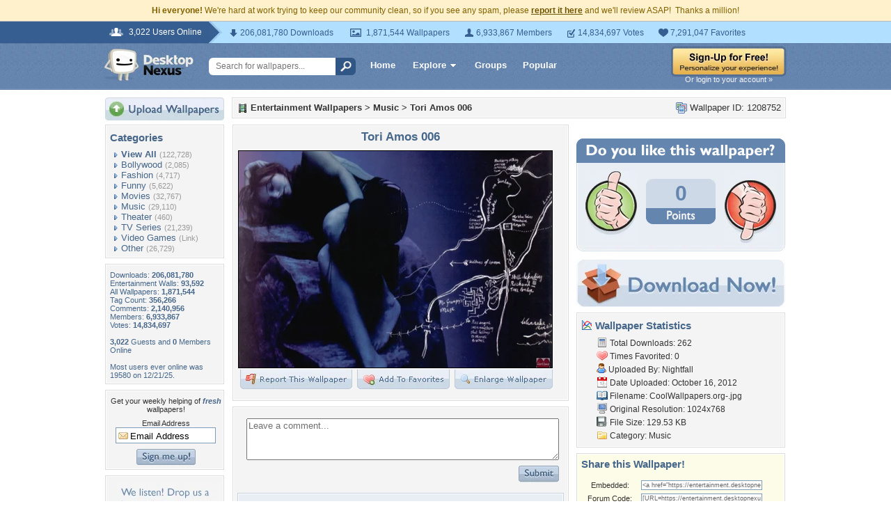

--- FILE ---
content_type: text/html; charset=utf-8
request_url: https://www.google.com/recaptcha/api2/aframe
body_size: 264
content:
<!DOCTYPE HTML><html><head><meta http-equiv="content-type" content="text/html; charset=UTF-8"></head><body><script nonce="t_lrTBmiwtpr8ih7PZ7N3A">/** Anti-fraud and anti-abuse applications only. See google.com/recaptcha */ try{var clients={'sodar':'https://pagead2.googlesyndication.com/pagead/sodar?'};window.addEventListener("message",function(a){try{if(a.source===window.parent){var b=JSON.parse(a.data);var c=clients[b['id']];if(c){var d=document.createElement('img');d.src=c+b['params']+'&rc='+(localStorage.getItem("rc::a")?sessionStorage.getItem("rc::b"):"");window.document.body.appendChild(d);sessionStorage.setItem("rc::e",parseInt(sessionStorage.getItem("rc::e")||0)+1);localStorage.setItem("rc::h",'1768832459753');}}}catch(b){}});window.parent.postMessage("_grecaptcha_ready", "*");}catch(b){}</script></body></html>

--- FILE ---
content_type: application/javascript; charset=UTF-8
request_url: https://entertainment.desktopnexus.com/cdn-cgi/challenge-platform/scripts/jsd/main.js
body_size: 8704
content:
window._cf_chl_opt={AKGCx8:'b'};~function(X6,EU,Eq,EO,Ea,Ex,EP,Eh,X0,X1){X6=y,function(D,I,XU,X5,E,X){for(XU={D:571,I:620,E:497,X:634,Z:650,B:625,j:493,g:481,G:595,R:654,H:593},X5=y,E=D();!![];)try{if(X=parseInt(X5(XU.D))/1*(-parseInt(X5(XU.I))/2)+-parseInt(X5(XU.E))/3+parseInt(X5(XU.X))/4*(parseInt(X5(XU.Z))/5)+parseInt(X5(XU.B))/6+-parseInt(X5(XU.j))/7*(-parseInt(X5(XU.g))/8)+parseInt(X5(XU.G))/9+-parseInt(X5(XU.R))/10*(parseInt(X5(XU.H))/11),X===I)break;else E.push(E.shift())}catch(Z){E.push(E.shift())}}(S,345217),EU=this||self,Eq=EU[X6(619)],EO=null,Ea=Es(),Ex=function(B4,B3,B2,B0,Zx,Za,Xr,I,E,X,Z){return B4={D:553,I:562,E:615,X:421},B3={D:454,I:623,E:440,X:458,Z:503,B:440,j:557,g:537,G:534,R:475,H:621,d:474,Q:632,i:548,A:485,f:423,J:443,M:446,e:527,k:498,o:572,T:576,K:559,F:626,C:470,m:440,z:606,U:609,O:440},B2={D:424,I:424,E:564},B0={D:511,I:564,E:609,X:522,Z:517,B:504,j:517,g:504,G:633,R:646,H:643,d:574,Q:572,i:621,A:435,f:561,J:498,M:480,e:621,k:644,o:423,T:557,K:597,F:424,C:514,m:557,z:440,U:517,O:426,l:621,W:574,N:621,n:621,v:583,b:604,s:577,a:501,V:440,x:604,P:621,h:588,c:511,L:529,Y:537,S0:522,S1:504,S2:435,S3:415,S4:621,S5:645,S6:416,S7:621,S8:419,S9:626,SS:440,Sy:541,SD:589,SI:647,SE:500,SX:613,SZ:528,SB:467,Sj:486,Sw:470},Zx={D:435},Za={D:518,I:609},Xr=X6,I={'nbSDC':function(B,j){return B>j},'eiDzn':function(B,j){return B<j},'PxxAg':function(B,j){return j!==B},'BZvrk':Xr(B4.D),'Bhdlb':function(B,j){return B==j},'vDLjN':function(B,j){return j|B},'mxNtg':function(B,j){return B&j},'IRIbh':function(B,j){return B-j},'TDGHI':function(B,j){return B<<j},'fJIbo':function(B,j){return B-j},'xcHON':function(B,j){return B(j)},'rYSZl':function(B,j){return B<<j},'NrEKH':function(B,j){return j==B},'WcFib':function(B,j){return B-j},'hiFCC':function(B,j){return B|j},'qRLTh':function(B,j){return B&j},'MZgwR':function(B,j){return B>j},'TBFBN':function(B,j){return B<j},'oAIwT':function(B,j){return B<<j},'TpqCs':function(B,j){return B>j},'ggpxS':function(B,j){return B(j)},'keecZ':function(B,j){return B<<j},'HwuPe':function(B,j){return B-j},'QFjnw':function(B,j){return B<j},'UFVNf':function(B,j){return B<<j},'pXJRR':function(B,j){return B-j},'vyKZH':function(B,j){return B(j)},'UGZxg':function(B,j){return B-j},'XMbDD':function(B,j){return B(j)},'aDVlV':function(B){return B()},'FUerO':function(B,j){return B(j)},'SyLGI':function(B,j){return B>j},'KaCHE':function(B,j){return B*j},'ANeWn':function(B,j){return B<j},'UlbGl':function(B,j){return j*B},'gCLcI':function(B,j){return B<j},'WJlWh':Xr(B4.I),'GyvJY':function(B,j){return j!=B},'pbomI':function(B,j){return B&j},'HCpkc':function(B,j){return B(j)},'pPKUW':function(B,j){return B<j},'yCCHk':function(B,j){return B(j)},'PbTIv':function(B,j){return B+j}},E=String[Xr(B4.E)],X={'h':function(B){return null==B?'':X.g(B,6,function(j,Xu){return Xu=y,Xu(Za.D)[Xu(Za.I)](j)})},'g':function(B,j,G,XH,R,H,Q,i,A,J,M,o,T,K,F,C,z,U,O,N){if(XH=Xr,R={'oKGdD':function(W,N,XR){return XR=y,I[XR(Zx.D)](W,N)},'fylwu':function(W,N){return W<<N},'sQwdM':function(W,N){return N&W},'nSRJQ':function(W,N){return W==N},'AGXhY':function(W,N){return W-N},'uldgo':function(W,N){return W(N)}},null==B)return'';for(Q={},i={},A='',J=2,M=3,o=2,T=[],K=0,F=0,C=0;I[XH(B0.D)](C,B[XH(B0.I)]);C+=1)if(z=B[XH(B0.E)](C),Object[XH(B0.X)][XH(B0.Z)][XH(B0.B)](Q,z)||(Q[z]=M++,i[z]=!0),U=A+z,Object[XH(B0.X)][XH(B0.j)][XH(B0.g)](Q,U))A=U;else{if(Object[XH(B0.X)][XH(B0.j)][XH(B0.g)](i,A)){if(I[XH(B0.G)](I[XH(B0.R)],XH(B0.H))){if(256>A[XH(B0.d)](0)){for(H=0;H<o;K<<=1,I[XH(B0.Q)](F,j-1)?(F=0,T[XH(B0.i)](G(K)),K=0):F++,H++);for(O=A[XH(B0.d)](0),H=0;I[XH(B0.A)](8,H);K=I[XH(B0.f)](K<<1.85,I[XH(B0.J)](O,1)),F==I[XH(B0.M)](j,1)?(F=0,T[XH(B0.e)](G(K)),K=0):F++,O>>=1,H++);}else{for(O=1,H=0;H<o;K=I[XH(B0.k)](K,1)|O,F==I[XH(B0.o)](j,1)?(F=0,T[XH(B0.e)](I[XH(B0.T)](G,K)),K=0):F++,O=0,H++);for(O=A[XH(B0.d)](0),H=0;16>H;K=I[XH(B0.K)](K,1)|O&1.09,I[XH(B0.F)](F,I[XH(B0.C)](j,1))?(F=0,T[XH(B0.i)](I[XH(B0.m)](G,K)),K=0):F++,O>>=1,H++);}J--,0==J&&(J=Math[XH(B0.z)](2,o),o++),delete i[A]}else{if(Sv[XH(B0.X)][XH(B0.U)][XH(B0.g)](Sb,Ss)){if(R[XH(B0.O)](256,Dr[XH(B0.d)](0))){for(IR=0;IH<Id;Ii<<=1,If-1==IA?(IJ=0,IM[XH(B0.l)](Ie(Ik)),Io=0):IT++,IQ++);for(N=IK[XH(B0.W)](0),IF=0;8>IC;Iz=1&N|IU<<1,IO-1==Iq?(Il=0,Ip[XH(B0.N)](IW(IN)),In=0):It++,N>>=1,Im++);}else{for(N=1,Iv=0;Ib<Is;IV=Ix<<1|N,Ih-1==IP?(Ic=0,IL[XH(B0.n)](IY(E0)),E1=0):E2++,N=0,Ia++);for(N=E3[XH(B0.W)](0),E4=0;16>E5;E7=R[XH(B0.v)](E8,1)|R[XH(B0.b)](N,1),R[XH(B0.s)](E9,R[XH(B0.a)](ES,1))?(Ey=0,ED[XH(B0.n)](EI(EE)),EX=0):EZ++,N>>=1,E6++);}IZ--,IB==0&&(Ij=Iw[XH(B0.V)](2,Ig),IG++),delete Ir[Iu]}else for(N=yx[yP],yh=0;yc<yL;D0=D1<<1|R[XH(B0.x)](N,1),D2==D3-1?(D4=0,D5[XH(B0.P)](R[XH(B0.h)](D6,D7)),D8=0):D9++,N>>=1,yY++);Dw=(DS--,Dy==0&&(DD=DI[XH(B0.z)](2,DE),DX++),DZ[DB]=Dj++,Dg(DG))}}else for(O=Q[A],H=0;I[XH(B0.c)](H,o);K=I[XH(B0.L)](K<<1.45,I[XH(B0.Y)](O,1)),j-1==F?(F=0,T[XH(B0.N)](G(K)),K=0):F++,O>>=1,H++);A=(J--,I[XH(B0.F)](0,J)&&(J=Math[XH(B0.z)](2,o),o++),Q[U]=M++,String(z))}if(A!==''){if(Object[XH(B0.S0)][XH(B0.Z)][XH(B0.S1)](i,A)){if(I[XH(B0.S2)](256,A[XH(B0.d)](0))){for(H=0;H<o;K<<=1,F==j-1?(F=0,T[XH(B0.P)](G(K)),K=0):F++,H++);for(O=A[XH(B0.W)](0),H=0;I[XH(B0.S3)](8,H);K=1&O|K<<1,j-1==F?(F=0,T[XH(B0.S4)](I[XH(B0.T)](G,K)),K=0):F++,O>>=1,H++);}else{for(O=1,H=0;I[XH(B0.S5)](H,o);K=I[XH(B0.S6)](K,1)|O,j-1==F?(F=0,T[XH(B0.S7)](G(K)),K=0):F++,O=0,H++);for(O=A[XH(B0.d)](0),H=0;I[XH(B0.S8)](16,H);K=I[XH(B0.K)](K,1)|1&O,F==j-1?(F=0,T[XH(B0.n)](I[XH(B0.S9)](G,K)),K=0):F++,O>>=1,H++);}J--,0==J&&(J=Math[XH(B0.SS)](2,o),o++),delete i[A]}else for(O=Q[A],H=0;I[XH(B0.S5)](H,o);K=I[XH(B0.Sy)](K,1)|I[XH(B0.J)](O,1),F==I[XH(B0.SD)](j,1)?(F=0,T[XH(B0.n)](G(K)),K=0):F++,O>>=1,H++);J--,0==J&&o++}for(O=2,H=0;I[XH(B0.SI)](H,o);K=I[XH(B0.SE)](K,1)|O&1,F==I[XH(B0.SX)](j,1)?(F=0,T[XH(B0.i)](I[XH(B0.SZ)](G,K)),K=0):F++,O>>=1,H++);for(;;)if(K<<=1,F==I[XH(B0.SB)](j,1)){T[XH(B0.e)](I[XH(B0.Sj)](G,K));break}else F++;return T[XH(B0.Sw)]('')},'j':function(B,B1,Xd){return B1={D:574},Xd=Xr,I[Xd(B2.D)](null,B)?'':I[Xd(B2.I)]('',B)?null:X.i(B[Xd(B2.E)],32768,function(j,XQ){return XQ=Xd,B[XQ(B1.D)](j)})},'i':function(B,j,G,Xi,R,H,Q,i,A,J,M,o,T,K,F,C,U,z,W,N,s){for(Xi=Xr,R=[],H=4,Q=4,i=3,A=[],o=I[Xi(B3.D)](G,0),T=j,K=1,J=0;I[Xi(B3.I)](3,J);R[J]=J,J+=1);for(F=0,C=Math[Xi(B3.E)](2,2),M=1;C!=M;z=o&T,T>>=1,T==0&&(T=j,o=G(K++)),F|=I[Xi(B3.X)](I[Xi(B3.Z)](0,z)?1:0,M),M<<=1);switch(F){case 0:for(F=0,C=Math[Xi(B3.B)](2,8),M=1;C!=M;z=o&T,T>>=1,0==T&&(T=j,o=I[Xi(B3.j)](G,K++)),F|=M*(0<z?1:0),M<<=1);U=E(F);break;case 1:for(F=0,C=Math[Xi(B3.B)](2,16),M=1;M!=C;z=I[Xi(B3.g)](o,T),T>>=1,0==T&&(T=j,o=G(K++)),F|=I[Xi(B3.G)](I[Xi(B3.R)](0,z)?1:0,M),M<<=1);U=E(F);break;case 2:return''}for(J=R[3]=U,A[Xi(B3.H)](U);;)if(I[Xi(B3.d)]!==I[Xi(B3.d)])return W=3600,N=I[Xi(B3.Q)](X),s=Z[Xi(B3.i)](B[Xi(B3.A)]()/1e3),I[Xi(B3.f)](s,N)>W?![]:!![];else{if(K>B)return'';for(F=0,C=Math[Xi(B3.B)](2,i),M=1;I[Xi(B3.J)](M,C);z=I[Xi(B3.M)](o,T),T>>=1,T==0&&(T=j,o=I[Xi(B3.e)](G,K++)),F|=(0<z?1:0)*M,M<<=1);switch(U=F){case 0:for(F=0,C=Math[Xi(B3.B)](2,8),M=1;M!=C;z=I[Xi(B3.k)](o,T),T>>=1,I[Xi(B3.o)](0,T)&&(T=j,o=G(K++)),F|=(I[Xi(B3.T)](0,z)?1:0)*M,M<<=1);R[Q++]=I[Xi(B3.K)](E,F),U=Q-1,H--;break;case 1:for(F=0,C=Math[Xi(B3.B)](2,16),M=1;M!=C;z=T&o,T>>=1,T==0&&(T=j,o=G(K++)),F|=I[Xi(B3.G)](0<z?1:0,M),M<<=1);R[Q++]=I[Xi(B3.F)](E,F),U=Q-1,H--;break;case 2:return A[Xi(B3.C)]('')}if(I[Xi(B3.o)](0,H)&&(H=Math[Xi(B3.m)](2,i),i++),R[U])U=R[U];else if(Q===U)U=I[Xi(B3.z)](J,J[Xi(B3.U)](0));else return null;A[Xi(B3.H)](U),R[Q++]=I[Xi(B3.z)](J,U[Xi(B3.U)](0)),H--,J=U,H==0&&(H=Math[Xi(B3.O)](2,i),i++)}}},Z={},Z[Xr(B4.X)]=X.h,Z}(),EP={},EP[X6(592)]='o',EP[X6(531)]='s',EP[X6(546)]='u',EP[X6(519)]='z',EP[X6(550)]='n',EP[X6(460)]='I',EP[X6(629)]='b',Eh=EP,EU[X6(627)]=function(D,I,E,X,BR,Bu,Bg,XM,Z,j,g,G,R,H,Q){if(BR={D:573,I:543,E:611,X:558,Z:413,B:438,j:490,g:567,G:540,R:567,H:465,d:471,Q:585,i:465,A:471,f:610,J:614,M:564,e:449,k:507,o:484,T:441,K:509,F:637},Bu={D:642,I:630,E:502,X:539,Z:581,B:436,j:430,g:564,G:507,R:594,H:565,d:556,Q:640,i:624,A:492,f:457,J:461,M:508,e:505,k:525,o:566,T:640,K:545,F:640,C:545,m:653,z:640,U:452,O:640,l:587,W:570,N:442,n:639,v:472,b:450,s:506,a:421},Bg={D:605,I:530,E:617,X:617,Z:522,B:517,j:504,g:621,G:618},XM=X6,Z={'NETNp':XM(BR.D),'aZpuY':XM(BR.I),'EbgGf':function(i,A){return A!==i},'ZsIlj':XM(BR.E),'SiOZj':XM(BR.X),'GhfzN':function(i,A){return A===i},'yawfs':function(i,A){return i(A)},'FUHOJ':XM(BR.Z),'yOFlX':function(i,A){return i+A},'vhGwl':function(i,A){return i+A},'qogWv':function(i,A,J){return i(A,J)}},null===I||I===void 0)return X;for(j=Z[XM(BR.B)](EY,I),D[XM(BR.j)][XM(BR.g)]&&(j=j[XM(BR.G)](D[XM(BR.j)][XM(BR.R)](I))),j=D[XM(BR.H)][XM(BR.d)]&&D[XM(BR.Q)]?D[XM(BR.i)][XM(BR.A)](new D[(XM(BR.Q))](j)):function(i,Xk,A,J,C,z,U,O,W,N,M){if(Xk=XM,A={},A[Xk(Bu.D)]=function(o,T){return o+T},A[Xk(Bu.I)]=Z[Xk(Bu.E)],J=A,Z[Xk(Bu.X)](Z[Xk(Bu.Z)],Z[Xk(Bu.B)])){for(i[Xk(Bu.j)](),M=0;M<i[Xk(Bu.g)];Z[Xk(Bu.G)](i[M],i[M+1])?i[Xk(Bu.R)](M+1,1):M+=1);return i}else C=H[Xk(Bu.H)],z=J[Xk(Bu.D)](Xk(Bu.d),X[Xk(Bu.Q)][Xk(Bu.i)])+J[Xk(Bu.I)]+C.r+Xk(Bu.A),U=new Q[(Xk(Bu.f))](),U[Xk(Bu.J)](Xk(Bu.M),z),U[Xk(Bu.e)]=2500,U[Xk(Bu.k)]=function(){},O={},O[Xk(Bu.o)]=i[Xk(Bu.T)][Xk(Bu.o)],O[Xk(Bu.K)]=A[Xk(Bu.F)][Xk(Bu.C)],O[Xk(Bu.m)]=B[Xk(Bu.z)][Xk(Bu.m)],O[Xk(Bu.U)]=J[Xk(Bu.O)][Xk(Bu.l)],O[Xk(Bu.W)]=M,W=O,N={},N[Xk(Bu.N)]=R,N[Xk(Bu.n)]=W,N[Xk(Bu.v)]=Xk(Bu.b),U[Xk(Bu.s)](j[Xk(Bu.a)](N))}(j),g='nAsAaAb'.split('A'),g=g[XM(BR.f)][XM(BR.J)](g),G=0;G<j[XM(BR.M)];R=j[G],H=EL(D,I,R),g(H)?(Q=H==='s'&&!D[XM(BR.e)](I[R]),Z[XM(BR.k)](Z[XM(BR.o)],Z[XM(BR.T)](E,R))?B(Z[XM(BR.K)](E,R),H):Q||B(E+R,I[R])):Z[XM(BR.F)](B,E+R,H),G++);return X;function B(i,A,Xe,J,M){if(Xe=XM,J={},J[Xe(Bg.D)]=Z[Xe(Bg.I)],M=J,Xe(Bg.E)===Xe(Bg.X))Object[Xe(Bg.Z)][Xe(Bg.B)][Xe(Bg.j)](X,A)||(X[A]=[]),X[A][Xe(Bg.g)](i);else if(M[Xe(Bg.D)]==typeof E[Xe(Bg.G)])return Z[Xe(Bg.G)](function(){}),'p'}},X0=X6(448)[X6(414)](';'),X1=X0[X6(610)][X6(614)](X0),EU[X6(462)]=function(I,E,BQ,Xo,X,Z,B,j,g,G){for(BQ={D:596,I:453,E:564,X:489,Z:621,B:432},Xo=X6,X={},X[Xo(BQ.D)]=function(R,H){return H===R},Z=X,B=Object[Xo(BQ.I)](E),j=0;j<B[Xo(BQ.E)];j++)if(g=B[j],Z[Xo(BQ.D)]('f',g)&&(g='N'),I[g]){for(G=0;G<E[B[j]][Xo(BQ.E)];Z[Xo(BQ.D)](-1,I[g][Xo(BQ.X)](E[B[j]][G]))&&(X1(E[B[j]][G])||I[g][Xo(BQ.Z)]('o.'+E[B[j]][G])),G++);}else I[g]=E[B[j]][Xo(BQ.B)](function(R){return'o.'+R})},X3();function EN(Xa,Xs,Xb,XS,D,I,E,X,Z){for(Xa={D:521,I:591,E:414},Xs={D:599},Xb={D:476},XS=X6,D={'anObC':XS(Xa.D),'XANXG':function(B){return B()}},I=D[XS(Xa.I)][XS(Xa.E)]('|'),E=0;!![];){switch(I[E++]){case'0':EO&&clearTimeout(EO);continue;case'1':if(null===X)return;continue;case'2':EO=setTimeout(function(Xy){Xy=XS,Z[Xy(Xb.D)](El)},X*1e3);continue;case'3':X=Ep();continue;case'4':Z={'ePPrM':function(B,XD){return XD=XS,D[XD(Xs.D)](B)}};continue}break}}function Ev(XY,XX,D,I,E,X){return XY={D:536,I:548,E:485,X:542,Z:549},XX=X6,D={'bjSKg':function(Z){return Z()},'VnTel':function(Z,B){return Z>B},'dlkVL':function(Z,B){return Z-B}},I=3600,E=D[XX(XY.D)](Et),X=Math[XX(XY.I)](Date[XX(XY.E)]()/1e3),D[XX(XY.X)](D[XX(XY.Z)](X,E),I)?![]:!![]}function EV(Z,B,ZD,XG,j,g,G,R,H,d,Q,i,A,f,J,M){if(ZD={D:447,I:468,E:568,X:524,Z:556,B:580,j:543,g:652,G:434,R:447,H:414,d:525,Q:568,i:568,A:524,f:640,J:624,M:492,e:505,k:442,o:639,T:472,K:450,F:506,C:421,m:461,z:508,U:457,O:565,l:566,W:640,N:545,n:653,v:653,b:452,s:587,a:570},XG=X6,j={},j[XG(ZD.D)]=XG(ZD.I),j[XG(ZD.E)]=function(k,o){return k+o},j[XG(ZD.X)]=XG(ZD.Z),j[XG(ZD.B)]=XG(ZD.j),g=j,!En(0))return![];R=(G={},G[XG(ZD.g)]=Z,G[XG(ZD.G)]=B,G);try{for(H=g[XG(ZD.R)][XG(ZD.H)]('|'),d=0;!![];){switch(H[d++]){case'0':A[XG(ZD.d)]=function(){};continue;case'1':Q=g[XG(ZD.E)](g[XG(ZD.E)](g[XG(ZD.Q)](g[XG(ZD.i)](g[XG(ZD.A)],EU[XG(ZD.f)][XG(ZD.J)]),g[XG(ZD.B)]),f.r),XG(ZD.M));continue;case'2':A[XG(ZD.e)]=2500;continue;case'3':i={},i[XG(ZD.k)]=R,i[XG(ZD.o)]=M,i[XG(ZD.T)]=XG(ZD.K),A[XG(ZD.F)](Ex[XG(ZD.C)](i));continue;case'4':A[XG(ZD.m)](XG(ZD.z),Q);continue;case'5':A=new EU[(XG(ZD.U))]();continue;case'6':f=EU[XG(ZD.O)];continue;case'7':M=(J={},J[XG(ZD.l)]=EU[XG(ZD.W)][XG(ZD.l)],J[XG(ZD.N)]=EU[XG(ZD.W)][XG(ZD.N)],J[XG(ZD.n)]=EU[XG(ZD.f)][XG(ZD.v)],J[XG(ZD.b)]=EU[XG(ZD.W)][XG(ZD.s)],J[XG(ZD.a)]=Ea,J);continue}break}}catch(k){}}function EL(D,I,E,By,Xf,X,Z,B,j,g){for(By={D:427,I:560,E:414,X:592,Z:573,B:618,j:618,g:602,G:573,R:417,H:465,d:482,Q:578,i:578},Xf=X6,X={'wvqYz':Xf(By.D),'FHVPR':function(G,R){return R==G},'MgiHM':function(G,R,H){return G(R,H)},'Gmznu':function(G,R){return G===R}},Z=X[Xf(By.I)][Xf(By.E)]('|'),B=0;!![];){switch(Z[B++]){case'0':if(Xf(By.X)==typeof j)try{if(Xf(By.Z)==typeof j[Xf(By.B)])return j[Xf(By.j)](function(){}),'p'}catch(G){}continue;case'1':return X[Xf(By.g)](Xf(By.G),g)?X[Xf(By.R)](Ec,D,j)?'N':'f':Eh[g]||'?';case'2':continue;case'3':if(!0===j)return'T';continue;case'4':try{j=I[E]}catch(R){return'i'}continue;case'5':if(D[Xf(By.H)][Xf(By.d)](j))return'a';continue;case'6':g=typeof j;continue;case'7':if(X[Xf(By.Q)](!1,j))return'F';continue;case'8':if(null==j)return X[Xf(By.i)](void 0,j)?'u':'x';continue;case'9':if(j===D[Xf(By.H)])return'D';continue}break}}function EY(D,BD,XJ,I){for(BD={D:540,I:453,E:636},XJ=X6,I=[];null!==D;I=I[XJ(BD.D)](Object[XJ(BD.I)](D)),D=Object[XJ(BD.E)](D));return I}function X4(X,Z,Bm,Xz,B,j,g,G){if(Bm={D:569,I:533,E:538,X:496,Z:603,B:651,j:569,g:472,G:496,R:601,H:431,d:538,Q:555,i:641,A:472,f:603,J:601,M:512,e:563},Xz=X6,B={},B[Xz(Bm.D)]=function(R,H){return H===R},B[Xz(Bm.I)]=Xz(Bm.E),B[Xz(Bm.X)]=Xz(Bm.Z),j=B,!X[Xz(Bm.B)])return;j[Xz(Bm.j)](Z,j[Xz(Bm.I)])?(g={},g[Xz(Bm.g)]=j[Xz(Bm.G)],g[Xz(Bm.R)]=X.r,g[Xz(Bm.H)]=Xz(Bm.d),EU[Xz(Bm.Q)][Xz(Bm.i)](g,'*')):(G={},G[Xz(Bm.A)]=Xz(Bm.f),G[Xz(Bm.J)]=X.r,G[Xz(Bm.H)]=Xz(Bm.M),G[Xz(Bm.e)]=Z,EU[Xz(Bm.Q)][Xz(Bm.i)](G,'*'))}function y(D,I,E,X){return D=D-413,E=S(),X=E[D],X}function X2(Bi,XT,X,Z,B,j,g,G,R,H,d){Z=(Bi={D:582,I:628,E:479,X:433,Z:513,B:631,j:456,g:456,G:582,R:414,H:420,d:616,Q:598,i:437,A:422,f:463,J:429,M:612,e:422,k:469,o:478},XT=X6,X={},X[XT(Bi.D)]=XT(Bi.I),X[XT(Bi.E)]=XT(Bi.X),X[XT(Bi.Z)]=XT(Bi.B),X);try{if(XT(Bi.j)===XT(Bi.g)){for(B=Z[XT(Bi.G)][XT(Bi.R)]('|'),j=0;!![];){switch(B[j++]){case'0':g={};continue;case'1':G=Eq[XT(Bi.H)](Z[XT(Bi.E)]);continue;case'2':g=pRIb1(H,H[Z[XT(Bi.Z)]]||H[XT(Bi.d)],'n.',g);continue;case'3':G[XT(Bi.Q)]=XT(Bi.i);continue;case'4':Eq[XT(Bi.A)][XT(Bi.f)](G);continue;case'5':return R={},R.r=g,R.e=null,R;case'6':G[XT(Bi.J)]='-1';continue;case'7':H=G[XT(Bi.M)];continue;case'8':Eq[XT(Bi.e)][XT(Bi.k)](G);continue;case'9':g=pRIb1(H,G[XT(Bi.o)],'d.',g);continue;case'10':g=pRIb1(H,H,'',g);continue}break}}else R()}catch(i){return d={},d.r={},d.e=i,d}}function X3(BF,BK,Bo,XK,D,I,E,X,Z){if(BF={D:428,I:516,E:565,X:579,Z:586,B:510,j:552,g:483,G:487,R:494,H:494,d:466,Q:444,i:444},BK={D:491,I:483,E:487,X:444,Z:491},Bo={D:491,I:520,E:520,X:554,Z:648,B:522,j:495,g:504,G:489,R:439},XK=X6,D={'VAlqL':function(B,j){return B instanceof j},'WYquj':XK(BF.D),'uRXYB':function(B,j,g){return B(j,g)},'gWNgA':function(B){return B()},'xLmGk':XK(BF.I),'uTjEJ':function(B){return B()},'RZsEe':function(B,j){return B!==j}},I=EU[XK(BF.E)],!I)return;if(!D[XK(BF.X)](Ev)){if(D[XK(BF.Z)](XK(BF.B),XK(BF.j)))return;else X(Z,B)}(E=![],X=function(Bk,XF){if(Bk={D:459},XF=XK,!E){if(E=!![],!D[XF(Bo.D)](Ev))return XF(Bo.I)===XF(Bo.E)?void 0:D[XF(Bo.X)](Z,B[XF(Bo.Z)])&&0<j[XF(Bo.Z)][XF(Bo.B)][XF(Bo.j)][XF(Bo.g)](g)[XF(Bo.G)](D[XF(Bo.R)]);El(function(g,XC){XC=XF,D[XC(Bk.D)](X4,I,g)})}},D[XK(BF.Z)](Eq[XK(BF.g)],D[XK(BF.G)]))?X():EU[XK(BF.R)]?Eq[XK(BF.H)](XK(BF.d),X):(Z=Eq[XK(BF.Q)]||function(){},Eq[XK(BF.i)]=function(Xm){Xm=XK,D[Xm(BK.D)](Z),Eq[Xm(BK.I)]!==D[Xm(BK.E)]&&(Eq[Xm(BK.X)]=Z,D[Xm(BK.Z)](X))})}function Ep(Xn,X9,I,E,X,Z){return Xn={D:451,I:523,E:565,X:451,Z:550,B:523},X9=X6,I={},I[X9(Xn.D)]=function(B,j){return B!==j},I[X9(Xn.I)]=function(B,j){return B<j},E=I,X=EU[X9(Xn.E)],!X?null:(Z=X.i,E[X9(Xn.X)](typeof Z,X9(Xn.Z))||E[X9(Xn.B)](Z,30))?null:Z}function En(D,XV,XI){return XV={D:526},XI=X6,Math[XI(XV.D)]()<D}function Et(XP,XE,D,I){return XP={D:565,I:548,E:600},XE=X6,D={'ElFRS':function(E,X){return E(X)}},I=EU[XE(XP.D)],Math[XE(XP.I)](+D[XE(XP.E)](atob,I.t))}function S(Bz){return Bz='ePPrM,status,contentDocument,raKAW,IRIbh,472nPnfuX,isArray,readyState,FUHOJ,now,XMbDD,xLmGk,stringify,indexOf,Object,gWNgA,/invisible/jsd,60655GtesaP,addEventListener,toString,oGYnr,1813263YqUBJu,mxNtg,error on cf_chl_props,UFVNf,AGXhY,aZpuY,ANeWn,call,timeout,send,GhfzN,POST,vhGwl,aSCtR,eiDzn,error,LcNbC,WcFib,pvfJd,loading,hasOwnProperty,z+7huNO12TXJwbpanBVQqrPGHvcjEYt$gsmUfiyx3SKk84l6Ce0FdIZAWo9D-5LRM,symbol,WlGsi,4|3|1|0|2,prototype,lsMzG,kLJLd,ontimeout,random,HCpkc,vyKZH,hiFCC,NETNp,string,/jsd/oneshot/d251aa49a8a3/0.46541964430860505:1768828451:Hz6SQnUjfg_cZs76EcWu8A1x39foURLSd3Rp5VfMI7Q/,ATSmQ,UlbGl,onerror,bjSKg,qRLTh,success,EbgGf,concat,keecZ,VnTel,/b/ov1/0.46541964430860505:1768828451:Hz6SQnUjfg_cZs76EcWu8A1x39foURLSd3Rp5VfMI7Q/,rFOrU,SSTpq3,undefined,onload,floor,dlkVL,number,vAlBZ,aVeBV,NtWFJ,VAlqL,parent,/cdn-cgi/challenge-platform/h/,xcHON,yTVMz,yCCHk,wvqYz,vDLjN,OWcqg,detail,length,__CF$cv$params,CnwA5,getOwnPropertyNames,cmqbK,vaEzC,JBxy9,1WAWPZf,Bhdlb,function,charCodeAt,location,pPKUW,nSRJQ,Gmznu,uTjEJ,BUBCi,ZsIlj,PNjUR,fylwu,LMWVu,Set,RZsEe,aUjz8,uldgo,HwuPe,GVmbP,anObC,object,858VrOzJV,splice,5410269rhudyp,SaFex,rYSZl,style,XANXG,ElFRS,sid,FHVPR,cloudflare-invisible,sQwdM,SRYcc,PbTIv,AJhCG,phgSK,charAt,includes,eymCP,contentWindow,pXJRR,bind,fromCharCode,navigator,SDLvq,catch,document,391462yWkjaM,push,log,SyLGI,AKGCx8,1741614UcIWXG,ggpxS,pRIb1,1|3|6|8|7|0|10|2|9|4|5,boolean,iwFwH,clientInformation,aDVlV,PxxAg,28gsVVVL,randomUUID,getPrototypeOf,qogWv,ZsOWz,chctx,_cf_chl_opt,postMessage,udTNf,fsyul,TDGHI,TBFBN,BZvrk,QFjnw,Function,href,146840mHfPFR,api,AdeF3,LRmiB4,59340Nrafli,d.cookie,split,MZgwR,oAIwT,MgiHM,http-code:,TpqCs,createElement,agNKj,body,fJIbo,NrEKH,Gqjqg,oKGdD,2|4|8|0|5|9|3|7|6|1,[native code],tabIndex,sort,event,map,iframe,TYlZ6,nbSDC,SiOZj,display: none,yawfs,WYquj,pow,yOFlX,errorInfoObject,GyvJY,onreadystatechange,exCNc,pbomI,ZZKoo,_cf_chl_opt;JJgc4;PJAn2;kJOnV9;IWJi4;OHeaY1;DqMg0;FKmRv9;LpvFx1;cAdz2;PqBHf2;nFZCC5;ddwW5;pRIb1;rxvNi8;RrrrA2;erHi9,isNaN,jsd,bxRym,pkLOA2,keys,FUerO,gTtZd,LTgmq,XMLHttpRequest,KaCHE,uRXYB,bigint,open,rxvNi8,removeChild,zfHxn,Array,DOMContentLoaded,UGZxg,6|1|5|4|2|0|7|3,appendChild,join,from,source,xhr-error,WJlWh,gCLcI'.split(','),S=function(){return Bz},S()}function Es(Z9,Xg){return Z9={D:635},Xg=X6,crypto&&crypto[Xg(Z9.D)]?crypto[Xg(Z9.D)]():''}function Ec(I,E,B6,XA,X,Z){return B6={D:638,I:648,E:648,X:522,Z:495,B:504,j:489,g:428},XA=X6,X={},X[XA(B6.D)]=function(B,j){return B instanceof j},Z=X,Z[XA(B6.D)](E,I[XA(B6.I)])&&0<I[XA(B6.E)][XA(B6.X)][XA(B6.Z)][XA(B6.B)](E)[XA(B6.j)](XA(B6.g))}function Eb(D,I,Z8,Z7,Z6,Z5,XZ,E,X,Z,B){Z8={D:538,I:508,E:532,X:565,Z:622,B:640,j:457,g:461,G:551,R:544,H:544,d:556,Q:624,i:608,A:651,f:505,J:525,M:547,e:535,k:464,o:575,T:649,K:575,F:651,C:464,m:506,z:421,U:488},Z7={D:473},Z6={D:590,I:477,E:455,X:477,Z:607,B:425,j:418,g:477},Z5={D:505},XZ=X6,E={'GVmbP':function(j,g){return j>=g},'gTtZd':function(j,g){return j<g},'AJhCG':function(j,g){return j(g)},'Gqjqg':XZ(Z8.D),'vAlBZ':XZ(Z8.I),'rFOrU':function(j,g){return j+g},'phgSK':XZ(Z8.E),'zfHxn':function(j){return j()}},X=EU[XZ(Z8.X)],console[XZ(Z8.Z)](EU[XZ(Z8.B)]),Z=new EU[(XZ(Z8.j))](),Z[XZ(Z8.g)](E[XZ(Z8.G)],E[XZ(Z8.R)](E[XZ(Z8.H)](XZ(Z8.d),EU[XZ(Z8.B)][XZ(Z8.Q)])+E[XZ(Z8.i)],X.r)),X[XZ(Z8.A)]&&(Z[XZ(Z8.f)]=5e3,Z[XZ(Z8.J)]=function(XB){XB=XZ,I(XB(Z5.D))}),Z[XZ(Z8.M)]=function(Xj){Xj=XZ,E[Xj(Z6.D)](Z[Xj(Z6.I)],200)&&E[Xj(Z6.E)](Z[Xj(Z6.X)],300)?E[Xj(Z6.Z)](I,E[Xj(Z6.B)]):I(Xj(Z6.j)+Z[Xj(Z6.g)])},Z[XZ(Z8.e)]=function(Xw){Xw=XZ,I(Xw(Z7.D))},B={'t':E[XZ(Z8.k)](Et),'lhr':Eq[XZ(Z8.o)]&&Eq[XZ(Z8.o)][XZ(Z8.T)]?Eq[XZ(Z8.K)][XZ(Z8.T)]:'','api':X[XZ(Z8.F)]?!![]:![],'c':E[XZ(Z8.C)](EW),'payload':D},Z[XZ(Z8.m)](Ex[XZ(Z8.z)](JSON[XZ(Z8.U)](B)))}function El(D,Xp,Xl,X7,I,E){Xp={D:573,I:515,E:584,X:499},Xl={D:445},X7=X6,I={'exCNc':X7(Xp.D),'pvfJd':function(X){return X()},'LMWVu':function(X,Z,B){return X(Z,B)}},E=I[X7(Xp.I)](X2),I[X7(Xp.E)](Eb,E.r,function(X,X8){X8=X7,typeof D===I[X8(Xl.D)]&&D(X),EN()}),E.e&&EV(X7(Xp.X),E.e)}function EW(){return Ep()!==null}}()